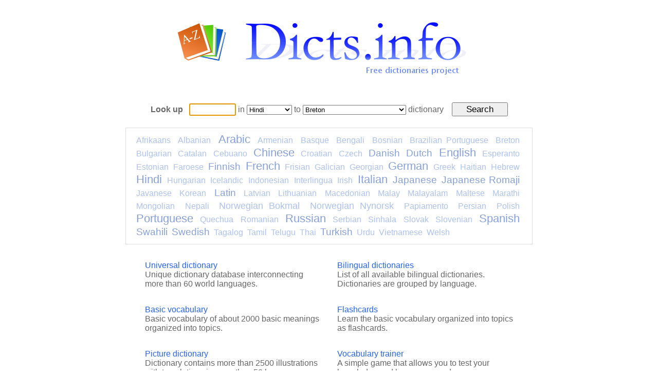

--- FILE ---
content_type: text/html; charset=UTF-8
request_url: https://www.dicts.info/?l1=Hindi&l2=Breton&w=object
body_size: 4678
content:
<!DOCTYPE html PUBLIC "-//W3C//DTD XHTML 1.0 Transitional//EN" "DTD/xhtml1-transitional.dtd">
<html xmlns="http://www.w3.org/1999/xhtml" xml:lang="en" lang="en">
<head>
<title>Free Dictionary project</title>
<meta name="Description" content="Large collection of dictionaries for many world languages. Dictionaries are freely available online for all users. Language software allows to use many dictionaries offline." />
<meta name="Keywords" content="dictionary, free dictionary, learn, vocabulary, translate, english, french, spanish, grammar, picture dictionary, thesaurus, meaning, language software, english dictionary, definition, reference" />
<meta http-equiv="Content-Type" content="text/html; charset=UTF-8" />
<meta name="google-site-verification" content="J9SCnwNwtjwY2e3u7hDYI2uP_Ics6E8BI9FdsuV-Z6w" />
<meta name="robots" content="index,follow" />
<meta name="revisit-after" content="7 days" />
<meta name="viewport" content="width=device-width, initial-scale=1" />
<style type="text/css"><!--

body,td{font-family:arial,sans-serif; color:#666; }
a{font-family:arial,sans-serif;  text-decoration:none; color:#2363F3;}
a:hover{text-decoration:underline;}
h1{ font-weight: normal; font-size:14pt; margin: 0; color:#333; display:inline;}
h2{ font-weight: bold; font-size:12pt; margin: 0; color:#333; display:inline;}
h3{ font-weight: bold; font-size:11pt; margin: 0; color:#333; display:inline;}

#htmltagcloud{ font-family:'lucida grande',trebuchet,'trebuchet ms',verdana,arial,helvetica,sans-serif; line-height:1.4em; word-spacing:normal; letter-spacing:normal; text-decoration:none; text-transform:none; text-align:justify; text-indent:0ex; background-color:#fff; margin:15px; border:1px solid
#ddd; padding:10px 20px;}#htmltagcloud a:link{text-decoration:none}

#htmltagcloud a:visited{text-decoration:none}
#htmltagcloud a:hover{text-decoration:none;color:white;background-color:#05f}
#htmltagcloud a:active{text-decoration:none;color:white;background-color:#03d}

span.tagcloud0{font-size:1.0em;padding:0em;color:#ACC1F3;z-index:10;position:relative}span.tagcloud0 a{text-decoration:none; color:#ACC1F3}
span.tagcloud1{font-size:1.1em;padding:0em;color:#ACC1F3;z-index:9;position:relative}span.tagcloud1 a{text-decoration:none;color:#ACC1F3}
span.tagcloud2{font-size:1.2em;padding:0em;color:#86A0DC;z-index:8;position:relative}span.tagcloud2 a{text-decoration:none;color:#86A0DC}
span.tagcloud3{font-size:1.4em;padding:0em;color:#86A0DC;z-index:7;position:relative}span.tagcloud3 a{text-decoration:none;color:#86A0DC}
span.tagcloud4{font-size:2.6em;padding:0em;color:#607EC5;z-index:6;position:relative}span.tagcloud4 a{text-decoration:none;color:#607EC5}
span.freq{font-size:10pt !important;color:#bbb}

--></style>
<link rel="icon" href="/favicon.ico" type="image/x-icon" />
<link rel="shortcut icon" href="/favicon.ico" type="image/x-icon" />
</head><body>
<br/><div align="center"><table border="0" width="100%"><tr><td>&nbsp;</td><td align="center" valign="top">
<a href="./"><img src="img/dicts.png" alt="Dicts.info"  style="padding-right:50px;" border="0"/></a><br/><br/>
</td></tr></table></div>
<br/><center><form action="./dictionary.php" method="get" name="search">
<table cellpadding="5" border="0"><tr><td  align="center"><b>Look up </b>&nbsp; <input type="text" name="word" style="font-size:12pt;" size="8" value="" maxlength="25"/> in <select name="l1"  ><option value="Hindi">Hindi</option><option value="english">English</option>
<option value="arabic">Arabic</option>
<option value="chinese">Chinese</option>
<option value="french">French</option>
<option value="italian">Italian</option>
<option value="japanese">Japanese</option>
<option value="german">German</option>
<option value="portuguese">Portuguese</option>
<option value="russian">Russian</option>
<option value="spanish">Spanish</option>
</select> to  <select name="l2" ><option value="Breton">Breton</option><option value="arabic">Arabic (&#x627;&#x644;&#x639;&#x631;&#x628;&#x64a;&#x629;) </option>
<option value="bulgarian">Bulgarian (&#x0411;&#x044A;&#x043B;&#x0433;&#x0430;&#x0440;&#x0441;&#x043A;&#x0438;) </option>
<option value="bosnian">Bosnian (Bosanski) </option>
<option value="croatian">Croatian (Hrvatski) </option>
<option value="catalan">Catalan (Catal&#x00E0;) </option>
<option value="czech">Czech (&#x010C;e&#x0161;tina) </option>
<option value="danish">Danish (Dansk) </option>
<option value="dutch">Dutch (Nederlands) </option>
<option value="english">English (English) </option>
<option value="esperanto">Esperanto (Esperanto) </option>
<option value="finnish">Finnish (Suomi) </option>
<option value="french">French (Fran&#x00E7;ais) </option>
<option value="german">German (Deutsch) </option>
<option value="greek">Greek (&#x0395;&#x03BB;&#x03BB;&#x03B7;&#x03BD;&#x03B9;&#x03BA;&#x03AC;) </option>
<option value="hebrew">Hebrew (&#x05E2;&#x05D1;&#x05E8;&#x05D9;&#x05EA;) </option>
<option value="hindi">Hindi (&#x0939;&#x093F;&#x0928;&#x094D;&#x0926;&#x0940;) </option>
<option value="hungarian">Hungarian (Magyar) </option>
<option value="chinese">Chinese (&#20013;&#25991;) </option>
<option value="indonesian">Indonesian (Bahasa Indonesia) </option>
<option value="italian">Italian (Italiano) </option>
<option value="japanese">Japanese (&#x65E5;&#x672C;&#x8A9E;) </option>
<option value="korean">Korean (&#xD55C;&#xAD6D;&#xC5B4;) </option>
<option value="latin">Latin (Lat&#x012B;na) </option>
<option value="lithuanian">Lithuanian (Lietuvi&#x0173;) </option>
<option value="maltese">Maltese (Malti) </option>
<option value="norwegian_bokmal">Norwegian Bokmal (Bokm&#x00E5;l) </option>
<option value="polish">Polish (Polski) </option>
<option value="portuguese">Portuguese (Portugu&#x00EA;s) </option>
<option value="romanian">Romanian (Rom&#x00E2;n&#x0103;) </option>
<option value="russian">Russian (&#x0420;&#x0443;&#x0441;&#x0441;&#x043A;&#x0438;&#x0439;) </option>
<option value="serbian">Serbian (Srpski) </option>
<option value="slovak">Slovak (Sloven&#x010D;ina) </option>
<option value="spanish">Spanish (Espa&#x00F1;ol) </option>
<option value="swedish">Swedish (Svenska) </option>
<option value="thai">Thai (&#x0E44;&#x0E17;&#x0E22;) </option>
<option value="turkish">Turkish (T&#x00FC;rk&#x00E7;e) </option>
<option value="ukrainian">Ukrainian (&#x0423;&#x043A;&#x0440;&#x0430;&#x0457;&#x043D;&#x0441;&#x044C;&#x043A;&#x0430;) </option>
<option value="vietnamese">Vietnamese (Ti&#x1EBF;ng Vi&#x1EC7;t) </option>
</select> dictionary &nbsp;&nbsp; <input type="submit" value="    Search    " style="font-size:13pt; "/>
</td></tr></table></form></center>
<center>
<div id="htmltagcloud" style=" width:750px;  line-height:150%; display:box;"><span class="tagcloud0"><a href="./?learn=Afrikaans">Afrikaans</a></span>&nbsp; 
<span class="tagcloud0"><a href="./?learn=Albanian">Albanian</a></span>&nbsp; 
<span class="tagcloud3"><a href="./?learn=Arabic">Arabic</a></span>&nbsp; 
<span class="tagcloud0"><a href="./?learn=Armenian">Armenian</a></span>&nbsp; 
<span class="tagcloud0"><a href="./?learn=Basque">Basque</a></span>&nbsp; 
<span class="tagcloud0"><a href="./?learn=Bengali">Bengali</a></span>&nbsp; 
<span class="tagcloud0"><a href="./?learn=Bosnian">Bosnian</a></span>&nbsp; 
<span class="tagcloud0"><a href="./?learn=Brazilian_portuguese">Brazilian Portuguese</a></span>&nbsp; 
<span class="tagcloud0"><a href="./?learn=Breton">Breton</a></span>&nbsp; 
<span class="tagcloud0"><a href="./?learn=Bulgarian">Bulgarian</a></span>&nbsp; 
<span class="tagcloud0"><a href="./?learn=Catalan">Catalan</a></span>&nbsp; 
<span class="tagcloud0"><a href="./?learn=Cebuano">Cebuano</a></span>&nbsp; 
<span class="tagcloud3"><a href="./?learn=Chinese">Chinese</a></span>&nbsp; 
<span class="tagcloud0"><a href="./?learn=Croatian">Croatian</a></span>&nbsp; 
<span class="tagcloud0"><a href="./?learn=Czech">Czech</a></span>&nbsp; 
<span class="tagcloud2"><a href="./?learn=Danish">Danish</a></span>&nbsp; 
<span class="tagcloud2"><a href="./?learn=Dutch">Dutch</a></span>&nbsp; 
<span class="tagcloud3"><a href="./?learn=English">English</a></span>&nbsp; 
<span class="tagcloud0"><a href="./?learn=Esperanto">Esperanto</a></span>&nbsp; 
<span class="tagcloud0"><a href="./?learn=Estonian">Estonian</a></span>&nbsp; 
<span class="tagcloud0"><a href="./?learn=Faroese">Faroese</a></span>&nbsp; 
<span class="tagcloud2"><a href="./?learn=Finnish">Finnish</a></span>&nbsp; 
<span class="tagcloud3"><a href="./?learn=French">French</a></span>&nbsp; 
<span class="tagcloud0"><a href="./?learn=Frisian">Frisian</a></span>&nbsp; 
<span class="tagcloud0"><a href="./?learn=Galician">Galician</a></span>&nbsp; 
<span class="tagcloud0"><a href="./?learn=Georgian">Georgian</a></span>&nbsp; 
<span class="tagcloud3"><a href="./?learn=German">German</a></span>&nbsp; 
<span class="tagcloud0"><a href="./?learn=Greek">Greek</a></span>&nbsp; 
<span class="tagcloud0"><a href="./?learn=Haitian">Haitian</a></span>&nbsp; 
<span class="tagcloud0"><a href="./?learn=Hebrew">Hebrew</a></span>&nbsp; 
<span class="tagcloud3"><a href="./?learn=Hindi">Hindi</a></span>&nbsp; 
<span class="tagcloud0"><a href="./?learn=Hungarian">Hungarian</a></span>&nbsp; 
<span class="tagcloud0"><a href="./?learn=Icelandic">Icelandic</a></span>&nbsp; 
<span class="tagcloud0"><a href="./?learn=Indonesian">Indonesian</a></span>&nbsp; 
<span class="tagcloud0"><a href="./?learn=Interlingua">Interlingua</a></span>&nbsp; 
<span class="tagcloud0"><a href="./?learn=Irish">Irish</a></span>&nbsp; 
<span class="tagcloud3"><a href="./?learn=Italian">Italian</a></span>&nbsp; 
<span class="tagcloud2"><a href="./?learn=Japanese">Japanese</a></span>&nbsp; 
<span class="tagcloud2"><a href="./?learn=Japanese_romaji">Japanese Romaji</a></span>&nbsp; 
<span class="tagcloud0"><a href="./?learn=Javanese">Javanese</a></span>&nbsp; 
<span class="tagcloud0"><a href="./?learn=Korean">Korean</a></span>&nbsp; 
<span class="tagcloud2"><a href="./?learn=Latin">Latin</a></span>&nbsp; 
<span class="tagcloud0"><a href="./?learn=Latvian">Latvian</a></span>&nbsp; 
<span class="tagcloud0"><a href="./?learn=Lithuanian">Lithuanian</a></span>&nbsp; 
<span class="tagcloud0"><a href="./?learn=Macedonian">Macedonian</a></span>&nbsp; 
<span class="tagcloud0"><a href="./?learn=Malay">Malay</a></span>&nbsp; 
<span class="tagcloud0"><a href="./?learn=Malayalam">Malayalam</a></span>&nbsp; 
<span class="tagcloud0"><a href="./?learn=Maltese">Maltese</a></span>&nbsp; 
<span class="tagcloud0"><a href="./?learn=Marathi">Marathi</a></span>&nbsp; 
<span class="tagcloud0"><a href="./?learn=Mongolian">Mongolian</a></span>&nbsp; 
<span class="tagcloud0"><a href="./?learn=Nepali">Nepali</a></span>&nbsp; 
<span class="tagcloud1"><a href="./?learn=Norwegian_bokmal">Norwegian Bokmal</a></span>&nbsp; 
<span class="tagcloud1"><a href="./?learn=Norwegian_nynorsk">Norwegian Nynorsk</a></span>&nbsp; 
<span class="tagcloud0"><a href="./?learn=Papiamento">Papiamento</a></span>&nbsp; 
<span class="tagcloud0"><a href="./?learn=Persian">Persian</a></span>&nbsp; 
<span class="tagcloud0"><a href="./?learn=Polish">Polish</a></span>&nbsp; 
<span class="tagcloud3"><a href="./?learn=Portuguese">Portuguese</a></span>&nbsp; 
<span class="tagcloud0"><a href="./?learn=Quechua">Quechua</a></span>&nbsp; 
<span class="tagcloud0"><a href="./?learn=Romanian">Romanian</a></span>&nbsp; 
<span class="tagcloud3"><a href="./?learn=Russian">Russian</a></span>&nbsp; 
<span class="tagcloud0"><a href="./?learn=Serbian">Serbian</a></span>&nbsp; 
<span class="tagcloud0"><a href="./?learn=Sinhala">Sinhala</a></span>&nbsp; 
<span class="tagcloud0"><a href="./?learn=Slovak">Slovak</a></span>&nbsp; 
<span class="tagcloud0"><a href="./?learn=Slovenian">Slovenian</a></span>&nbsp; 
<span class="tagcloud3"><a href="./?learn=Spanish">Spanish</a></span>&nbsp; 
<span class="tagcloud2"><a href="./?learn=Swahili">Swahili</a></span>&nbsp; 
<span class="tagcloud2"><a href="./?learn=Swedish">Swedish</a></span>&nbsp; 
<span class="tagcloud0"><a href="./?learn=Tagalog">Tagalog</a></span>&nbsp; 
<span class="tagcloud0"><a href="./?learn=Tamil">Tamil</a></span>&nbsp; 
<span class="tagcloud0"><a href="./?learn=Telugu">Telugu</a></span>&nbsp; 
<span class="tagcloud0"><a href="./?learn=Thai">Thai</a></span>&nbsp; 
<span class="tagcloud2"><a href="./?learn=Turkish">Turkish</a></span>&nbsp; 
<span class="tagcloud0"><a href="./?learn=Urdu">Urdu</a></span>&nbsp; 
<span class="tagcloud0"><a href="./?learn=Vietnamese">Vietnamese</a></span>&nbsp; 
<span class="tagcloud0"><a href="./?learn=Welsh">Welsh</a></span>&nbsp; 
</div><table  width="750"   cellpadding="15" style="text-align:left;">

<tr>
<td valign="top" width="50%"><a href="/ud.php">Universal&nbsp;dictionary</a><br/>
Unique dictionary database interconnecting more than 60 world languages.
</td>


<td valign="top" ><a href="/dictlist1.php">Bilingual&nbsp;dictionaries</a><br/>
List of all available bilingual dictionaries. Dictionaries are grouped by language.
</td>

</tr><tr>


<td valign="top" >
<a href="/vocabulary">Basic vocabulary</a><br/>
Basic vocabulary of about 2000 basic meanings organized into topics.
</td>


<td valign="top">
<a href="/flashcards.php">Flashcards</a><br/>
Learn the basic vocabulary organized into topics as flashcards.
</td>

</tr><tr>

<td valign="top" ><a href="/picture-dictionary.php">Picture dictionary</a><br/>
Dictionary contains more than 2500 illustrations with translations in more than 50 languages.
</td>


<td valign="top">
<a href="/vocabulary-trainer.php">Vocabulary trainer</a><br/>
A simple game that allows you to test your knowledge and learn new words.
</td>



</tr><tr>



<td valign="top" ><a href="/define.php">English dictionary</a><br/>
Dictionary allows you to look up English words in several English dictionaries at once.
</td>

<td valign="top">
<a href="/thesaurus.php">English thesaurus</a><br/>
Thesaurus allows you to look up English words in several databases of synonyms.
</td>



</tr><tr>

<td valign="top">
<a href="/phrases.php">Phrases</a><br/>
Phrases module allows you to quickly look up basic phrases. Phrases are divided into topics.
</td>

<td valign="top"><a href="/examples.php">Examples of use</a><br/>
Database of example sentences shows you how to properly use words in sentences.

</td>
</tr><tr>

<td valign="top"><a href="/encyclopedia">Encyclopedia</a><br/>
This encyclopedia contains hundreds of thematic groups of keywords in many languages.
</td>


<td valign="top"><a href="/terminology/">Terminology</a><br/>
Sets of terms related to particular activities for example: business, physics, ecology, sports etc.

</td>





</tr><tr>

<td valign="top"><a href="/offline2.php">Language software</a><br/>
List of dictionary applications that can be used to look up words offline.
</td>

<td valign="top"><a href="/dictionaries.php">Download dictionaries</a><br/>
Collection of links to pages with freely downloadable dictionaries for many languages.
</td>



</tr><tr>

<td valign="top"><a href="/java">Mobile phones</a><br/>
Java dictionary applications for mobile phones and PDAs supporting Java.
</td>


<td valign="top">
<a href="/grammar/english.php">Grammar</a><br/>
Simple overview of grammar basics available for English, Spanish, French and German.


</td>

</tr><tr>

<td>
<a href="/dictionary/">Topical dictionary</a><br/>
Dictionaries containing topical lists of translations. Like math, biology translations etc.
</td>

<!--
<td valign="top">
<a href="/polyglot/">Polyglot</a><br/>
This feature allows users to see translations in many languages at once.
</td>
-->

<td valign="top">
</td>

</tr>
</table><br/>

<!--
<small>
Partners:
<a href="http://www.online-languages.info">Online-languages.info</a> &nbsp;
<a href="http://www.jazyky-online.info">Jazyky-online.info</a> &nbsp;
<a href="http://www.woordenboek.eu">WoordenBoek.eu</a> &nbsp;
<a href="http://www.kodi.cz">KoDi.cz</a> &nbsp;
</small>

<br/><br/>
-->
<font size="-2">Copyright &copy; 2003-2026 Dicts.info .</font>
<br/><br/>

</center>
<script type="text/javascript"><!--
document.search.word.focus();
document.search.word.select();
// --></script>

</body></html>
